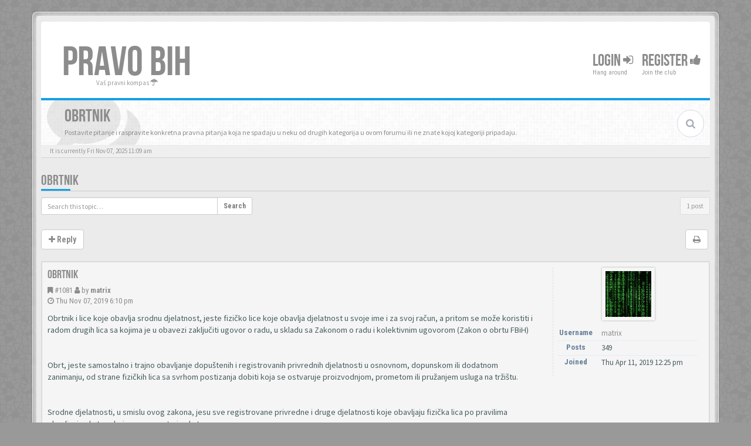

--- FILE ---
content_type: text/css
request_url: https://www.pravobih.com/ext/sitesplat/bblazy/styles/BBOOTS/theme/bblazy.css?assets_version=93
body_size: 16573
content:
.b-lazy {
	-webkit-transition: filter 500ms ease-in-out;
	-webkit-transition: -webkit-filter 500ms ease-in-out;
	transition: -webkit-filter 500ms ease-in-out;
	transition: filter 500ms ease-in-out;
	transition: filter 500ms ease-in-out, -webkit-filter 500ms ease-in-out;
	max-width: 100%;
	height: auto;
}
[data-src].b-lazy {
	filter: url('data:image/svg+xml;charset=utf-8,<svg xmlns="http://www.w3.org/2000/svg"><filter id="filter"><feGaussianBlur stdDeviation="25" /></filter></svg>#filter');
	-webkit-filter: blur(25px);
	        filter: blur(25px);
}
.b-loading {
    background: url('[data-uri]') center center no-repeat;
    background-size: 45px 45px;
    min-height: 112px;
}
.b-loaded {
	filter: url('data:image/svg+xml;charset=utf-8,<svg xmlns="http://www.w3.org/2000/svg"><filter id="filter"><feGaussianBlur stdDeviation="0" /></filter></svg>#filter')!important;
	-webkit-filter: blur(0)!important;
	        filter: blur(0)!important;
}
.avatar-over {
    min-height: 75px;
}

--- FILE ---
content_type: text/css
request_url: https://www.pravobih.com/styles/BBOOTS/theme/custom.css
body_size: 187
content:
/*****************************************************************
* Custom CSS Stylesheet. You can add any custom CSS selectors here after the comment line 
* They will be given the highest priority on any elements on the forum
* Customize your forum color scheme in one click: www.sitesplat.com/phpBB3/ 
* **************************************************************
*
* BBOOTS @SiteSplat.com - Custom CSS STYLESHEET - 
* 
* **************************************************************
*****************************************************************/
/* ===[ CSS HOOK TOP ]=== */
 .social-top {
    display: none;
}
.row-fav {
    display: none;
}

.row-topics {
    display: none;
}

.row-twitter {
    display: none;
}
/* ===[ CSS HOOK BOTTOM ]=== */

--- FILE ---
content_type: text/javascript
request_url: https://www.pravobih.com/ext/sitesplat/bblazy/styles/BBOOTS/template/js/blazy_prev.min.js?assets_version=93
body_size: 3161
content:
/*!
  blazy_prev.js - v1.0.0 - 2018
  A fast, small and dependency free lazy load script
  (c) sitesplat.com - @sitesplat - http://sitesplat.com
  License: Proprietary/All rights reserved - cannot be reused, modified without written authorization
*/
parcelRequire=function(e,r,n,t){var i="function"==typeof parcelRequire&&parcelRequire,o="function"==typeof require&&require;function u(n,t){if(!r[n]){if(!e[n]){var f="function"==typeof parcelRequire&&parcelRequire;if(!t&&f)return f(n,!0);if(i)return i(n,!0);if(o&&"string"==typeof n)return o(n);var c=new Error("Cannot find module '"+n+"'");throw c.code="MODULE_NOT_FOUND",c}p.resolve=function(r){return e[n][1][r]||r},p.cache={};var l=r[n]=new u.Module(n);e[n][0].call(l.exports,p,l,l.exports,this)}return r[n].exports;function p(e){return u(p.resolve(e))}}u.isParcelRequire=!0,u.Module=function(e){this.id=e,this.bundle=u,this.exports={}},u.modules=e,u.cache=r,u.parent=i,u.register=function(r,n){e[r]=[function(e,r){r.exports=n},{}]};for(var f=0;f<n.length;f++)u(n[f]);if(n.length){var c=u(n[n.length-1]);"object"==typeof exports&&"undefined"!=typeof module?module.exports=c:"function"==typeof define&&define.amd?define(function(){return c}):t&&(this[t]=c)}return u}({"lTk1":[function(require,module,exports) {
"use strict";function t(t){throw new Error('"'+t+'" is read-only')}Object.defineProperty(exports,"__esModule",{value:!0}),exports._isRetina=exports.DOMForEach=exports.throttle=exports.elementInView=exports.loadElement=void 0;var e=function(t){return!("VIDEO"===t.tagName||"IFRAME"===t.tagName)},r=function(t,e,r){var o=t.getAttribute(r);o&&(t.setAttribute(e,o),t.removeAttribute(r))},o=function(t,e,r){r&&t.setAttribute("srcset",r),t.src=e},n=function(t,e){t.classList.add(e.successClass),e.success&&e.success(t),t.removeAttribute(t,e.src),t.removeAttribute(t,e.srcset),e.breakpoints&&e.breakpoints.forEach(function(e){t.removeAttribute(e.src)})},s=function(t,e,r){for(var o=t.getAttribute(e),n=0;n<r.length;n++){var s=r[n];if(s.width>=window.innerWidth&&t.getAttribute(s.src)){o=t.getAttribute(s.src);break}}return o},i=function(t,e){return t.right>=e.left&&t.bottom>=e.top&&t.left<=e.right&&t.top<=e.bottom},a=function(i,a,c){var u=c.successClass,f=c.loadInvisible;if(!i.classList.contains(u)&&(a||f||i.offsetWidth>0&&i.offsetHeight>0)){var v=s(i,c.src,c.breakpoints);if(v){var g=v.split(c.seperator),m=g[l&&g.length>1?1:0],d=i.getAttribute(c.srcset),p="IMG"===i.tagName,b=i.parentNode,h=b&&"PICTURE"===b.tagName;if(e(i)&&(p||void 0===i.src)){var E=new Image,w=function t(){c.error(i,"invalid"),i.classList.add(c.errorClass),i.removeEventListener("load",x),i.removeEventListener("error",t)},x=function t(){c.error(i,"success"),p&&!h?o(i,m,d):i.style.backgroundImage='url("'.concat(m,'")'),n(i,c),i.removeEventListener("load",t),i.removeEventListener("error",w)};h&&(t("img"),E=i,b.getElementByTagName("source").forEach(function(t){o(t,"srcset",c.secret)})),E.addEventListener("load",x),E.addEventListener("error",w),o(E,m,d)}}else if("VIDEO"===i.tagName){for(var A=0;A<i.getElementsByTagName("source").length;A++)r(i.getElementsByTagName("source")[A],"src",c.src);i.load(),n(i,c)}}};exports.loadElement=a;var c=function(t,e,r){var o=t.getBoundingClientRect();if(e.container){var n=t.closest(e.containerClass);if(n){var s=n.getBoundingClientRect();if(i(s,r)){var a=s.top-e.offset,c=s.right+e.offset,u=s.bottom+e.offset,f=s.left-e.offset,l={top:a>r.top?a:r.top,right:c<r.right?c:r.right,bottom:u<r.bottom?u:r.bottom,left:f>r.left?f:r.left};return i(o,l)}return!1}}return i(o,r)};exports.elementInView=c;var u=function(t,e){var r,o;return function(){var n=this,s=arguments;o?(clearTimeout(r),r=setTimeout(function(){Date.now()-o>=e&&(t.apply(n,s),o=Date.now())},e-(Date.now()-o))):(t.apply(n,s),o=Date.now())}};exports.throttle=u;var f=function(t,e){for(var r=0;r<t.length;r++)e(t[r],r)};exports.DOMForEach=f;var l=window.devicePixelRatio>1;exports._isRetina=l;
},{}],"/tLv":[function(require,module,exports) {
"use strict";Object.defineProperty(exports,"__esModule",{value:!0}),exports.default=void 0;var t=require("./helpers");function e(t){for(var e=1;e<arguments.length;e++){var i=null!=arguments[e]?arguments[e]:{},n=Object.keys(i);"function"==typeof Object.getOwnPropertySymbols&&(n=n.concat(Object.getOwnPropertySymbols(i).filter(function(t){return Object.getOwnPropertyDescriptor(i,t).enumerable}))),n.forEach(function(e){o(t,e,i[e])})}return t}function o(t,e,o){return e in t?Object.defineProperty(t,e,{value:o,enumerable:!0,configurable:!0,writable:!0}):t[e]=o,t}function i(t,e){if(!(t instanceof e))throw new TypeError("Cannot call a class as a function")}function n(t,e){for(var o=0;o<e.length;o++){var i=e[o];i.enumerable=i.enumerable||!1,i.configurable=!0,"value"in i&&(i.writable=!0),Object.defineProperty(t,i.key,i)}}function s(t,e,o){return e&&n(t.prototype,e),o&&n(t,o),t}var r=function(){function o(t){var n=this;i(this,o);var s={error:function(){},offset:100,root:document,success:function(){},selector:".b-lazy",seperator:"|",containerClass:null,container:!1,successClass:"b-loaded",errorClass:"b-error",breakpoints:!1,loadInvisible:!1,validateDelay:25,saveViewportOffsetDelay:50,srcset:"data-srcset",src:"data-src"};this.options=e({},s,t),this.options.containerClass=this.options.container,this.options.container=!!this.options.container&&document.querySelectorAll(this.options.container),this._viewport={},this._viewport.top=0-this.options.offset,this._viewport.left=0-this.options.offset,this.saveViewportOffset(),setTimeout(function(){n.initialize()})}return s(o,[{key:"saveViewportOffset",value:function(){this._viewport.bottom=(window.innerHeight||document.documentElement.clientHeight)+this.options.offset,this._viewport.right=(window.innerWidth||document.documentElement.clientWidth)+this.options.offset}},{key:"initialize",value:function(){var e=this;this.elements=this.options.root.querySelectorAll(this.options.selector),this.validate(),(0,t.DOMForEach)(this.options.container,function(o){o.addEventListener("scroll",(0,t.throttle)(function(){e.validate()},e.options.validateDelay))}),window.addEventListener("scroll",(0,t.throttle)(function(){e.saveViewportOffset(),e.validate()},this.options.validateDelay))}},{key:"validate",value:function(){for(var e=0;e<this.elements.length;e++){var o=this.elements[e];((0,t.elementInView)(o,this.options,this._viewport)||o.classList.contains(this.options.successClass))&&this.load([o])}}},{key:"load",value:function(e,o){for(var i=0;i<e.length;i++)(0,t.loadElement)(e[i],o,this.options)}}]),o}();exports.default=r,window.Blazy=r;
},{"./helpers":"lTk1"}]},{},["/tLv"], null);

/*
  Putting this in the global scope allows it to be called at any time.

  Anti-global-scopers will hate this, but they seem to be more concerned
  with their principles than with code that works. Kinda like the morons
  that want all PHP code to be PSR-4 compatible...nah, not that bad. :)
*/
sitesplat_bblazy_blazy = {
	init: function() {
		var blazy = document.querySelectorAll('.b-lazy');
		if (blazy) {
			blazy.forEach(function(elem) {
				if (elem.parentNode.parentNode.className == 'profile-avatar') {
					elem.src = elem.getAttribute('data-src');
					elem.className = 'avatar';
				}
				else if (elem.closest(".attach-image")) {
					elem.closest('.attach-image').classList.add('b-loading');
				}
			});

			blazy = new Blazy({
				// this is a big drawback of the library. It is unable to handle repaints of the page. So whenever a new element is added to the page, it is unable to process it, 
				// display image, etc. so a workaround whenever it throws an error (which is always "missing" thing), 
				// manually mark image as loaded. Because it always is. The error is false alarm. It should work now as expected. 
				error: function(ele) {
					ele.classList.remove('b-error')
					ele.classList.add('b-loaded');
//					if (elem.closest('.attach-image')) {
//						ele.closest('.attach-image').classList.remove('b-loading');
//					}
				},
				success: function(ele) {
					setTimeout(function(){
						if (ele.closest(".attach-image")) {
							ele.closest('.attach-image').classList.remove('b-loading');
//							console.dir(ele.closest('.attach-image').className);
							// check if there is any ancestor called parent
						}
					}, 300);
				}
			});
		}
	}
}

sitesplat_bblazy_blazy.init();
